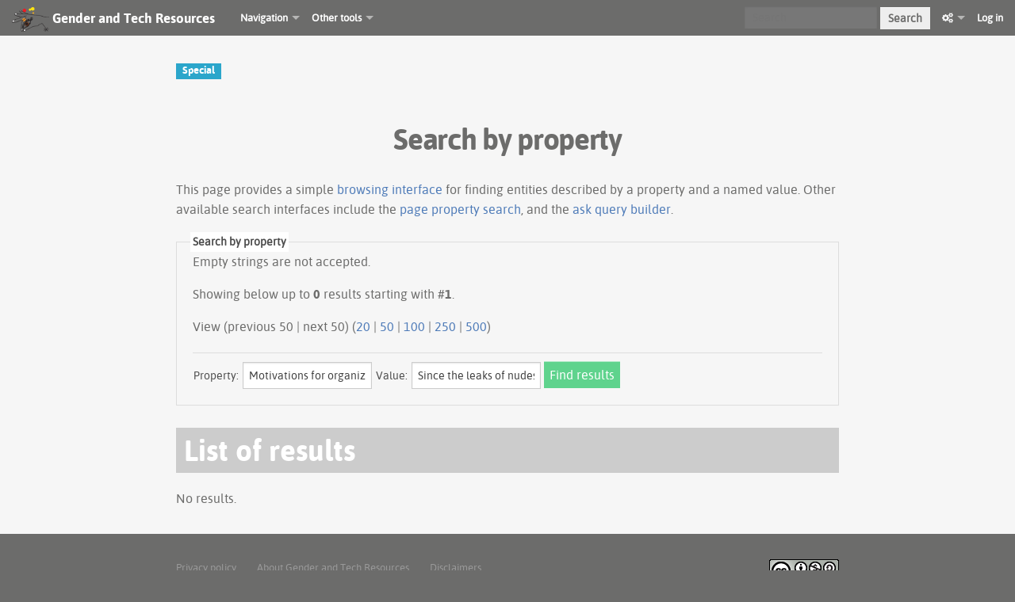

--- FILE ---
content_type: text/html; charset=UTF-8
request_url: https://gendersec.tacticaltech.org/wiki/index.php?title=Special:SearchByProperty&limit=50&offset=0&property=Motivations+for+organizing+training&value=Since+the+leaks+of+nudes+and+the+numerous+cases+of+revenge+porn+start+to+become+everyday+news%2C+we%27ve+witnessed+all+kinds+of+narratives+about+it.+The+vast+majority+of+them+are+paternalistic%2C+patronizing+pieces+that+ultimately+state+that+sending+nudes+is+irresponsible+and+unsafe.+In+this+guide%2C+we+will+try+to+confront+this+narrative+and+introduce+the+%22Send+Nudes%21%22+project%2C+a+guide+to+digital+security+for+sharing+intimate+images+that+does+not+base+itself+on+slutshaming%2C+but+on+a+pro-sex+attitude.+This+project+aimed+to+call+the+attention+to+how%E2%80%A8learning+to+send+nudes+through+the+internet+in+a+safer+way+can+be+a+practice+of+self-determination+for+us+as+sexual+bodies+and+internet+users.+More+than+protection%2C+we+need+to+spread+knowledge+about+daily+practices+and+actions+that+can+work+towards+shifting+perspectives+about+gender+roles+and+digital+rights.
body_size: 6756
content:
<!DOCTYPE html>
<html lang="en" dir="ltr" class="client-nojs">
<head>
<meta charset="UTF-8" />
<title>Search by property - Gender and Tech Resources</title>
<script>document.documentElement.className = document.documentElement.className.replace( /(^|\s)client-nojs(\s|$)/, "$1client-js$2" );</script>
<script>window.RLQ = window.RLQ || []; window.RLQ.push( function () {
mw.config.set({"wgCanonicalNamespace":"Special","wgCanonicalSpecialPageName":"SearchByProperty","wgNamespaceNumber":-1,"wgPageName":"Special:SearchByProperty","wgTitle":"SearchByProperty","wgCurRevisionId":0,"wgRevisionId":0,"wgArticleId":0,"wgIsArticle":!1,"wgIsRedirect":!1,"wgAction":"view","wgUserName":null,"wgUserGroups":["*"],"wgCategories":[],"wgBreakFrames":!1,"wgPageContentLanguage":"en","wgPageContentModel":"wikitext","wgSeparatorTransformTable":["",""],"wgDigitTransformTable":["",""],"wgDefaultDateFormat":"dmy","wgMonthNames":["","January","February","March","April","May","June","July","August","September","October","November","December"],"wgMonthNamesShort":["","Jan","Feb","Mar","Apr","May","Jun","Jul","Aug","Sep","Oct","Nov","Dec"],"wgRelevantPageName":"Special:SearchByProperty","wgRelevantArticleId":0,"wgIsProbablyEditable":!1,"egMapsDebugJS":!1,"egMapsAvailableServices":["googlemaps3","openlayers","leaflet"],"sdgDownArrowImage":
"/wiki/extensions/SemanticDrilldown/skins/down-arrow.png","sdgRightArrowImage":"/wiki/extensions/SemanticDrilldown/skins/right-arrow.png","sfgAutocompleteValues":[],"sfgAutocompleteOnAllChars":!1,"sfgFieldProperties":[],"sfgCargoFields":[],"sfgDependentFields":[],"sfgGridValues":[],"sfgGridParams":[],"sfgShowOnSelect":[],"sfgScriptPath":"/wiki/extensions/SemanticForms","edgValues":null,"sfgEDSettings":null,"wgWikiEditorEnabledModules":{"toolbar":!0,"dialogs":!0,"preview":!0,"publish":!1},"wgVisualEditor":{"pageLanguageCode":"en","pageLanguageDir":"ltr","usePageImages":!1,"usePageDescriptions":!1},"wgULSAcceptLanguageList":[],"wgULSCurrentAutonym":"English","wgVisualEditorToolbarScrollOffset":0});mw.loader.implement("user.options",function($,jQuery){mw.user.options.set({"variant":"en"});});mw.loader.implement("user.tokens",function($,jQuery){mw.user.tokens.set({"editToken":"+\\","patrolToken":"+\\","watchToken":"+\\"});});mw.loader.load(["mediawiki.page.startup","mediawiki.legacy.wikibits","ext.visualEditor.desktopArticleTarget.init","ext.uls.init","ext.uls.interface","ext.smw.style","mw.MediaWikiPlayer.loader","mw.PopUpMediaTransform","skins.foreground.js"]);
} );</script>
<link rel="stylesheet" href="/wiki/load.php?debug=false&amp;lang=en&amp;modules=ext.smw.style%7Cext.smw.tooltip.styles&amp;only=styles&amp;skin=foreground" />
<link rel="stylesheet" href="/wiki/load.php?debug=false&amp;lang=en&amp;modules=ext.tmh.thumbnail.styles%7Cext.uls.nojs%7Cext.visualEditor.desktopArticleTarget.noscript%7Cmediawiki.legacy.commonPrint%2Cshared%7Cmediawiki.sectionAnchor%7Cskins.foreground.styles&amp;only=styles&amp;skin=foreground" />
<meta name="ResourceLoaderDynamicStyles" content="" />
<link rel="stylesheet" href="/wiki/load.php?debug=false&amp;lang=en&amp;modules=site&amp;only=styles&amp;skin=foreground" />
<style>a:lang(ar),a:lang(kk-arab),a:lang(mzn),a:lang(ps),a:lang(ur){text-decoration:none}</style>
<script async="" src="/wiki/load.php?debug=false&amp;lang=en&amp;modules=startup&amp;only=scripts&amp;skin=foreground"></script>
<meta name="generator" content="MediaWiki 1.26.2" />
<meta name="viewport" content="width=device-width, user-scalable=yes, initial-scale=1.0" />
<link rel="shortcut icon" href="/favicon.ico" />
<link rel="search" type="application/opensearchdescription+xml" href="/wiki/opensearch_desc.php" title="Gender and Tech Resources (en)" />
<link rel="EditURI" type="application/rsd+xml" href="https://gendersec.tacticaltech.org/wiki/api.php?action=rsd" />
<link rel="copyright" href="https://creativecommons.org/licenses/by-nc-sa/3.0/" />
<link rel="alternate" type="application/atom+xml" title="Gender and Tech Resources Atom feed" href="/wiki/index.php?title=Special:RecentChanges&amp;feed=atom" />
<meta http-equiv="X-UA-Compatible" content="IE=edge" />
</head>
<body class="mediawiki ltr sitedir-ltr ns--1 ns-special mw-special-SearchByProperty page-Special_SearchByProperty skin-foreground action-view">
<div id='navwrapper'><!-- START FOREGROUNDTEMPLATE -->
		<nav class="top-bar">
			<ul class="title-area">
				<li class="name">
					<h1 class="title-name">
					<a href="/wiki/index.php/Main_Page">
											<img alt="Gender and Tech Resources" src="/wiki/skins/Vector/images/Logogti135.png" style="max-width: 64px;height:auto; max-height:36px; display: inline-block; vertical-align:middle;">
										
					<div class="title-name" style="display: inline-block;">Gender and Tech Resources</div>
					</a>
					</h1>
				</li>
				<li class="toggle-topbar menu-icon">
					<a href="#"><span>Menu</span></a>
				</li>
			</ul>

		<section class="top-bar-section">

			<ul id="top-bar-left" class="left">
				<li class="divider"></li>
									<li class="has-dropdown active"  id='p-navigation'>
					<a href="#">Navigation</a>
													<ul class="dropdown">
								<li id="n-mainpage-description"><a href="/wiki/index.php/Main_Page" title="Visit the main page [z]" accesskey="z">Main page</a></li><li id="n-Activities"><a href="/wiki/index.php/Category:Activities">Activities</a></li><li id="n-Tutorials"><a href="/wiki/index.php/Category:Tutorials">Tutorials</a></li><li id="n-Storytelling"><a href="/wiki/index.php/Category:Storytelling">Storytelling</a></li><li id="n-How-To"><a href="/wiki/index.php/Category:How_To">How To</a></li>							</ul>
																								<li class="has-dropdown active"  id='p-Other_tools'>
					<a href="#">Other tools</a>
													<ul class="dropdown">
								<li id="n-recentchanges"><a href="/wiki/index.php/Special:RecentChanges" title="A list of recent changes in the wiki [r]" accesskey="r">Recent changes</a></li><li id="n-help"><a href="https://www.mediawiki.org/wiki/Special:MyLanguage/Help:Contents" title="The place to find out">Help</a></li>							</ul>
																	</ul>

			<ul id="top-bar-right" class="right">
				<li class="has-form">
					<form action="/wiki/index.php" id="searchform" class="mw-search">
						<div class="row">
						<div class="small-12 columns">
							<input type="search" name="search" placeholder="Search" title="Search Gender and Tech Resources [f]" accesskey="f" id="searchInput" />							<button type="submit" class="button search">Search</button>
						</div>
						</div>
					</form>
				</li>
				<li class="divider show-for-small"></li>
				<li class="has-form">

				<li class="has-dropdown active"><a href="#"><i class="fa fa-cogs"></i></a>
					<ul id="toolbox-dropdown" class="dropdown">
						<li id="t-whatlinkshere"><a href="/wiki/index.php/Special:WhatLinksHere/Special:SearchByProperty" title="A list of all wiki pages that link here [j]" accesskey="j">What links here</a></li><li id="t-specialpages"><a href="/wiki/index.php/Special:SpecialPages" title="A list of all special pages [q]" accesskey="q">Special pages</a></li><li id="t-print"><a href="/wiki/index.php?title=Special:SearchByProperty&amp;limit=50&amp;offset=0&amp;property=Motivations+for+organizing+training&amp;value=Since+the+leaks+of+nudes+and+the+numerous+cases+of+revenge+porn+start+to+become+everyday+news%2C+we%27ve+witnessed+all+kinds+of+narratives+about+it.+The+vast+majority+of+them+are+paternalistic%2C+patronizing+pieces+that+ultimately+state+that+sending+nudes+is+irresponsible+and+unsafe.+In+this+guide%2C+we+will+try+to+confront+this+narrative+and+introduce+the+%22Send+Nudes%21%22+project%2C+a+guide+to+digital+security+for+sharing+intimate+images+that+does+not+base+itself+on+slutshaming%2C+but+on+a+pro-sex+attitude.+This+project+aimed+to+call+the+attention+to+how%E2%80%A8learning+to+send+nudes+through+the+internet+in+a+safer+way+can+be+a+practice+of+self-determination+for+us+as+sexual+bodies+and+internet+users.+More+than+protection%2C+we+need+to+spread+knowledge+about+daily+practices+and+actions+that+can+work+towards+shifting+perspectives+about+gender+roles+and+digital+rights.&amp;printable=yes" rel="alternate" title="Printable version of this page [p]" accesskey="p">Printable version</a></li><li id="t-info"><a href="/wiki/index.php?title=Special:SearchByProperty&amp;action=info" title="More information about this page">Page information</a></li>						<li id="n-recentchanges"><a href="/wiki/index.php/Special:RecentChanges" title="Special:RecentChanges">Recent changes</a></li>						<li id="n-help" ><a href="/wiki/Help:Contents">Help</a></li>					</ul>
				</li>

											<li>
																	<a href="/wiki/index.php?title=Special:UserLogin&amp;returnto=Special%3ASearchByProperty&amp;returntoquery=limit%3D50%26offset%3D0%26property%3DMotivations%2Bfor%2Borganizing%2Btraining%26value%3DSince%2Bthe%2Bleaks%2Bof%2Bnudes%2Band%2Bthe%2Bnumerous%2Bcases%2Bof%2Brevenge%2Bporn%2Bstart%2Bto%2Bbecome%2Beveryday%2Bnews%252C%2Bwe%2527ve%2Bwitnessed%2Ball%2Bkinds%2Bof%2Bnarratives%2Babout%2Bit.%2BThe%2Bvast%2Bmajority%2Bof%2Bthem%2Bare%2Bpaternalistic%252C%2Bpatronizing%2Bpieces%2Bthat%2Bultimately%2Bstate%2Bthat%2Bsending%2Bnudes%2Bis%2Birresponsible%2Band%2Bunsafe.%2BIn%2Bthis%2Bguide%252C%2Bwe%2Bwill%2Btry%2Bto%2Bconfront%2Bthis%2Bnarrative%2Band%2Bintroduce%2Bthe%2B%2522Send%2BNudes%2521%2522%2Bproject%252C%2Ba%2Bguide%2Bto%2Bdigital%2Bsecurity%2Bfor%2Bsharing%2Bintimate%2Bimages%2Bthat%2Bdoes%2Bnot%2Bbase%2Bitself%2Bon%2Bslutshaming%252C%2Bbut%2Bon%2Ba%2Bpro-sex%2Battitude.%2BThis%2Bproject%2Baimed%2Bto%2Bcall%2Bthe%2Battention%2Bto%2Bhow%25E2%2580%25A8learning%2Bto%2Bsend%2Bnudes%2Bthrough%2Bthe%2Binternet%2Bin%2Ba%2Bsafer%2Bway%2Bcan%2Bbe%2Ba%2Bpractice%2Bof%2Bself-determination%2Bfor%2Bus%2Bas%2Bsexual%2Bbodies%2Band%2Binternet%2Busers.%2BMore%2Bthan%2Bprotection%252C%2Bwe%2Bneed%2Bto%2Bspread%2Bknowledge%2Babout%2Bdaily%2Bpractices%2Band%2Bactions%2Bthat%2Bcan%2Bwork%2Btowards%2Bshifting%2Bperspectives%2Babout%2Bgender%2Broles%2Band%2Bdigital%2Brights.">Log in</a>
																</li>

				
			</ul>
		</section>
		</nav>
		</div>		
		<div id="page-content">
		<div class="row">
				<div class="large-12 columns">
				<!--[if lt IE 9]>
				<div id="siteNotice" class="sitenotice panel radius">Gender and Tech Resources may not look as expected in this version of Internet Explorer. We recommend you upgrade to a newer version of Internet Explorer or switch to a browser like Firefox or Chrome.</div>
				<![endif]-->

												</div>
		</div>

		<div id="mw-js-message" style="display:none;"></div>

		<div class="row">
				<div id="p-cactions" class="large-12 columns">
					<h4 class="namespace label">Special</h4>					<div id="content">
					<h2  id="firstHeading" class="title">Search by property</h2>
										<h5 id="siteSub" class="subtitle"></h5>
					<div id="contentSub" class="clear_both"></div>
					<div id="bodyContent" class="mw-bodytext">
						<div id="mw-content-text"><p class="smw-sp-searchbyproperty-description">This page provides a simple <a rel="nofollow" class="external text" href="https://www.semantic-mediawiki.org/wiki/Help:Browsing_interfaces">browsing interface</a> for finding entities described by a property and a named value. Other available search interfaces include the <a href="/wiki/index.php/Special:PageProperty" title="Special:PageProperty">page property search</a>, and the <a href="/wiki/index.php/Special:Ask" title="Special:Ask">ask query builder</a>.</p><form id="smw-form-searchbyproperty" name="searchbyproperty" method="get" action="/wiki/index.php"><input type="hidden" value="Special:SearchByProperty" name="title" /><fieldset id="smw-form-fieldset-searchbyproperty">
<legend>Search by property</legend>
<p class="smw-form-paragraph">Empty strings are not accepted.</p><p>Showing below up to <strong>0</strong> results starting with #<strong>1</strong>.</p><p>View (previous 50  |  next 50) (<a href="/wiki/index.php?title=Special:SearchByProperty&amp;limit=20&amp;offset=0&amp;property=Motivations+for+organizing+training&amp;value=Since+the+leaks+of+nudes+and+the+numerous+cases+of+revenge+porn+start+to+become+everyday+news%2C+we%27ve+witnessed+all+kinds+of+narratives+about+it.+The+vast+majority+of+them+are+paternalistic%2C+patronizing+pieces+that+ultimately+state+that+sending+nudes+is+irresponsible+and+unsafe.+In+this+guide%2C+we+will+try+to+confront+this+narrative+and+introduce+the+%22Send+Nudes%21%22+project%2C+a+guide+to+digital+security+for+sharing+intimate+images+that+does+not+base+itself+on+slutshaming%2C+but+on+a+pro-sex+attitude.+This+project+aimed+to+call+the+attention+to+how%E2%80%A8learning+to+send+nudes+through+the+internet+in+a+safer+way+can+be+a+practice+of+self-determination+for+us+as+sexual+bodies+and+internet+users.+More+than+protection%2C+we+need+to+spread+knowledge+about+daily+practices+and+actions+that+can+work+towards+shifting+perspectives+about+gender+roles+and+digital+rights." title="Show 20 results per page" class="mw-numlink">20</a> | <a href="/wiki/index.php?title=Special:SearchByProperty&amp;limit=50&amp;offset=0&amp;property=Motivations+for+organizing+training&amp;value=Since+the+leaks+of+nudes+and+the+numerous+cases+of+revenge+porn+start+to+become+everyday+news%2C+we%27ve+witnessed+all+kinds+of+narratives+about+it.+The+vast+majority+of+them+are+paternalistic%2C+patronizing+pieces+that+ultimately+state+that+sending+nudes+is+irresponsible+and+unsafe.+In+this+guide%2C+we+will+try+to+confront+this+narrative+and+introduce+the+%22Send+Nudes%21%22+project%2C+a+guide+to+digital+security+for+sharing+intimate+images+that+does+not+base+itself+on+slutshaming%2C+but+on+a+pro-sex+attitude.+This+project+aimed+to+call+the+attention+to+how%E2%80%A8learning+to+send+nudes+through+the+internet+in+a+safer+way+can+be+a+practice+of+self-determination+for+us+as+sexual+bodies+and+internet+users.+More+than+protection%2C+we+need+to+spread+knowledge+about+daily+practices+and+actions+that+can+work+towards+shifting+perspectives+about+gender+roles+and+digital+rights." title="Show 50 results per page" class="mw-numlink">50</a> | <a href="/wiki/index.php?title=Special:SearchByProperty&amp;limit=100&amp;offset=0&amp;property=Motivations+for+organizing+training&amp;value=Since+the+leaks+of+nudes+and+the+numerous+cases+of+revenge+porn+start+to+become+everyday+news%2C+we%27ve+witnessed+all+kinds+of+narratives+about+it.+The+vast+majority+of+them+are+paternalistic%2C+patronizing+pieces+that+ultimately+state+that+sending+nudes+is+irresponsible+and+unsafe.+In+this+guide%2C+we+will+try+to+confront+this+narrative+and+introduce+the+%22Send+Nudes%21%22+project%2C+a+guide+to+digital+security+for+sharing+intimate+images+that+does+not+base+itself+on+slutshaming%2C+but+on+a+pro-sex+attitude.+This+project+aimed+to+call+the+attention+to+how%E2%80%A8learning+to+send+nudes+through+the+internet+in+a+safer+way+can+be+a+practice+of+self-determination+for+us+as+sexual+bodies+and+internet+users.+More+than+protection%2C+we+need+to+spread+knowledge+about+daily+practices+and+actions+that+can+work+towards+shifting+perspectives+about+gender+roles+and+digital+rights." title="Show 100 results per page" class="mw-numlink">100</a> | <a href="/wiki/index.php?title=Special:SearchByProperty&amp;limit=250&amp;offset=0&amp;property=Motivations+for+organizing+training&amp;value=Since+the+leaks+of+nudes+and+the+numerous+cases+of+revenge+porn+start+to+become+everyday+news%2C+we%27ve+witnessed+all+kinds+of+narratives+about+it.+The+vast+majority+of+them+are+paternalistic%2C+patronizing+pieces+that+ultimately+state+that+sending+nudes+is+irresponsible+and+unsafe.+In+this+guide%2C+we+will+try+to+confront+this+narrative+and+introduce+the+%22Send+Nudes%21%22+project%2C+a+guide+to+digital+security+for+sharing+intimate+images+that+does+not+base+itself+on+slutshaming%2C+but+on+a+pro-sex+attitude.+This+project+aimed+to+call+the+attention+to+how%E2%80%A8learning+to+send+nudes+through+the+internet+in+a+safer+way+can+be+a+practice+of+self-determination+for+us+as+sexual+bodies+and+internet+users.+More+than+protection%2C+we+need+to+spread+knowledge+about+daily+practices+and+actions+that+can+work+towards+shifting+perspectives+about+gender+roles+and+digital+rights." title="Show 250 results per page" class="mw-numlink">250</a> | <a href="/wiki/index.php?title=Special:SearchByProperty&amp;limit=500&amp;offset=0&amp;property=Motivations+for+organizing+training&amp;value=Since+the+leaks+of+nudes+and+the+numerous+cases+of+revenge+porn+start+to+become+everyday+news%2C+we%27ve+witnessed+all+kinds+of+narratives+about+it.+The+vast+majority+of+them+are+paternalistic%2C+patronizing+pieces+that+ultimately+state+that+sending+nudes+is+irresponsible+and+unsafe.+In+this+guide%2C+we+will+try+to+confront+this+narrative+and+introduce+the+%22Send+Nudes%21%22+project%2C+a+guide+to+digital+security+for+sharing+intimate+images+that+does+not+base+itself+on+slutshaming%2C+but+on+a+pro-sex+attitude.+This+project+aimed+to+call+the+attention+to+how%E2%80%A8learning+to+send+nudes+through+the+internet+in+a+safer+way+can+be+a+practice+of+self-determination+for+us+as+sexual+bodies+and+internet+users.+More+than+protection%2C+we+need+to+spread+knowledge+about+daily+practices+and+actions+that+can+work+towards+shifting+perspectives+about+gender+roles+and+digital+rights." title="Show 500 results per page" class="mw-numlink">500</a>)</p><hr class="smw-form-horizontalrule"></hr><label for="smw-property-input" class="smw-form-input">Property:</label>&#160;<input name="property" size="20" value="Motivations for organizing training" id="smw-property-input" class="smw-form-input" placeholder="" />&nbsp;<label for="smw-value-input" class="smw-form-input">Value:</label>&#160;<input name="value" size="20" value="Since the leaks of nudes and the numerous cases of revenge porn start to become everyday news, we&#039;ve witnessed all kinds of narratives about it. The vast majority of them are paternalistic, patronizing pieces that ultimately state that sending nudes is irresponsible and unsafe. In this guide, we will try to confront this narrative and introduce the &quot;Send Nudes!&quot; project, a guide to digital security for sharing intimate images that does not base itself on slutshaming, but on a pro-sex attitude. This project aimed to call the attention to how learning to send nudes through the internet in a safer way can be a practice of self-determination for us as sexual bodies and internet users. More than protection, we need to spread knowledge about daily practices and actions that can work towards shifting perspectives about gender roles and digital rights." id="smw-value-input" class="smw-form-input" placeholder="" />&nbsp;<input type="submit" value="Find results" />
</fieldset>
</form><h2>List of results</h2>No results.</div><div class="printfooter">
Retrieved from "<a dir="ltr" href="https://gendersec.tacticaltech.org/wiki/index.php/Special:SearchByProperty">https://gendersec.tacticaltech.org/wiki/index.php/Special:SearchByProperty</a>"</div>
						<div class="clear_both"></div>
					</div>
		    	<div class="group"><div id='catlinks' class='catlinks catlinks-allhidden'></div></div>
		    					</div>
		    </div>
		</div>

			<footer class="row">
				<div id="footer">
										<div id="footer-left" class="large-8 small-12 columns">
					<ul id="footer-left">
													<li id="footer-privacy"><a href="/wiki/index.php/Gender_and_Tech_Resources:Privacy_policy" title="Gender and Tech Resources:Privacy policy">Privacy policy</a></li>
													<li id="footer-about"><a href="/wiki/index.php/Gender_and_Tech_Resources:About" title="Gender and Tech Resources:About">About Gender and Tech Resources</a></li>
													<li id="footer-disclaimer"><a href="/wiki/index.php/Gender_and_Tech_Resources:General_disclaimer" title="Gender and Tech Resources:General disclaimer">Disclaimers</a></li>
															
					</ul>
					</div>	
					<div id="footer-right-icons" class="large-4 small-12 columns">
					<ul id="poweredby">
													<li class="copyright">								<a href="https://creativecommons.org/licenses/by-nc-sa/3.0/"><img src="/wiki/resources/assets/licenses/cc-by-nc-sa.png" alt="Creative Commons Attribution-NonCommercial-ShareAlike" width="88" height="31" /></a>															</li>
													<li class="poweredby">								<a href="//www.mediawiki.org/"><img src="/wiki/resources/assets/poweredby_mediawiki_88x31.png" alt="Powered by MediaWiki" srcset="/wiki/resources/assets/poweredby_mediawiki_132x47.png 1.5x, /wiki/resources/assets/poweredby_mediawiki_176x62.png 2x" width="88" height="31" /></a>																<a href="https://www.semantic-mediawiki.org/wiki/Semantic_MediaWiki"><img src="/wiki/extensions/SemanticMediaWiki/includes/../res/images/smw_button.png" alt="Powered by Semantic MediaWiki" width="88" height="31" /></a>															</li>
											</ul>
					</div>								
				</div>
			</footer>

		</div>
		
		<script>window.RLQ = window.RLQ || []; window.RLQ.push( function () {
mw.loader.state({"user":"ready","user.groups":"ready"});mw.loader.load(["ext.smw.tooltip","ext.smw.property","site","mediawiki.user","mediawiki.hidpi","mediawiki.page.ready","mediawiki.searchSuggest","ext.visualEditor.targetLoader","ext.uls.pt"]);
} );</script>
<script src="//meta.wikimedia.org/geoiplookup"></script>
<!-- Piwik -->
<script type="text/javascript">
  var _paq = _paq || [];
  _paq.push(["trackPageView"]);
  _paq.push(["enableLinkTracking"]);

  (function() {
    var u=(("https:" == document.location.protocol) ? "https" : "http") + "://analytics.tacticaltech.org//";
    _paq.push(["setTrackerUrl", u+"piwik.php"]);
    _paq.push(["setSiteId", "31"]);
    var d=document, g=d.createElement("script"), s=d.getElementsByTagName("script")[0]; g.type="text/javascript";
    g.defer=true; g.async=true; g.src=u+"piwik.js"; s.parentNode.insertBefore(g,s);
  })();
</script>
<!-- End Piwik Code -->

<!-- Piwik Image Tracker -->
<noscript><img src="http://analytics.tacticaltech.org//piwik.php?idsite=31&amp;rec=1" style="border:0" alt="" /></noscript>
<!-- End Piwik --><script>window.RLQ = window.RLQ || []; window.RLQ.push( function () {
mw.config.set({"wgBackendResponseTime":53});
} );</script>
		</body>
		</html>



--- FILE ---
content_type: text/css; charset=utf-8
request_url: https://gendersec.tacticaltech.org/wiki/load.php?debug=false&lang=en&modules=site&only=styles&skin=foreground
body_size: 44
content:
.mapblock{clear:both}.activities,.storytelling{clear:left}#bodyContent h2{margin:0.75em 0 0.5em}#bodyContent h2 span{margin:0}.mainpage-block-title h2{margin:0 !important;height:inherit}